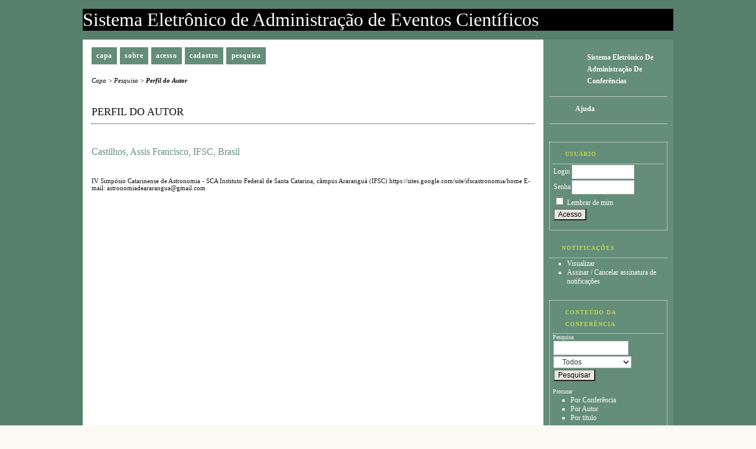

--- FILE ---
content_type: text/html; charset=utf-8
request_url: https://eventoscientificos.ifsc.edu.br/index.php/SimposioAstronomia/index/search/authors/view?firstName=Assis&middleName=Francisco&lastName=Castilhos&affiliation=IFSC&country=BR
body_size: 2129
content:
<?xml version="1.0" encoding="UTF-8"?>
<!DOCTYPE html PUBLIC "-//W3C//DTD XHTML 1.0 Transitional//EN"
	"http://www.w3.org/TR/xhtml1/DTD/xhtml1-transitional.dtd">
<html xmlns="http://www.w3.org/1999/xhtml">
<head>
	<meta http-equiv="Content-Type" content="text/html; charset=utf-8" />
	<title>Perfil do Autor</title>
	<meta name="description" content="" />
	<meta name="keywords" content="" />
	<meta name="generator" content="Sistema Eletrônico de Administração de Conferências 2.3.6.0" />
	
		<link rel="stylesheet" href="https://eventoscientificos.ifsc.edu.br/lib/pkp/styles/common.css" type="text/css" />
	<link rel="stylesheet" href="https://eventoscientificos.ifsc.edu.br/styles/common.css" type="text/css" />
	
	<!-- Base Jquery -->
	<script src="http://www.google.com/jsapi"></script>
	<script>
		google.load("jquery", "1");
		google.load("jqueryui", "1");
	</script>
		<!-- Add javascript required for font sizer -->
	<script type="text/javascript" src="https://eventoscientificos.ifsc.edu.br/lib/pkp/js/jquery.cookie.js"></script>	
	<script type="text/javascript" src="https://eventoscientificos.ifsc.edu.br/lib/pkp/js/fontController.js" ></script>
	<script type="text/javascript">
		$(function(){
			fontSize("#sizer", "body", 9, 16, 32, "https://eventoscientificos.ifsc.edu.br"); // Initialize the font sizer
		});
	</script>
	
	
	<link rel="stylesheet" href="https://eventoscientificos.ifsc.edu.br/styles/sidebar.css" type="text/css" />		<link rel="stylesheet" href="https://eventoscientificos.ifsc.edu.br/styles/rightSidebar.css" type="text/css" />	
			<link rel="stylesheet" href="https://eventoscientificos.ifsc.edu.br/public/site/sitestyle.css" type="text/css" />
			<link rel="stylesheet" href="https://eventoscientificos.ifsc.edu.br/lib/pkp/styles/jqueryUi.css" type="text/css" />
			<link rel="stylesheet" href="https://eventoscientificos.ifsc.edu.br/lib/pkp/styles/jquery.pnotify.default.css" type="text/css" />
			<link rel="stylesheet" href="https://eventoscientificos.ifsc.edu.br/lib/pkp/styles/themes/default/pnotify.css" type="text/css" />
	
	<script type="text/javascript" src="https://eventoscientificos.ifsc.edu.br/lib/pkp/js/general.js"></script>
	
</head>
<body>
<div id="container">

<div id="header">
<div id="headerTitle">
<h1>
	Sistema Eletrônico de Administração de Eventos Científicos
</h1>
</div>
</div>

<div id="body">

	<div id="sidebar">
							<div id="rightSidebar">
				<div class="block" id="sidebarDevelopedBy">
	<a class="blockTitle" href="http://pkp.sfu.ca/ocs/" id="developedBy">Sistema Eletrônico de Administração de Conferências</a>
</div>	<div class="block" id="sidebarHelp">
	<a class="blockTitle" href="javascript:openHelp('https://eventoscientificos.ifsc.edu.br/index.php/SimposioAstronomia/index/help/view/user/topic/000006')">Ajuda</a>
</div><div class="block" id="sidebarUser">
	<span class="blockTitle">Usuário</span>
			<form method="post" action="https://eventoscientificos.ifsc.edu.br/index.php/SimposioAstronomia/index/login/signIn">
			<table>
				<tr>
					<td><label for="sidebar-username">Login</label></td>
					<td><input type="text" id="sidebar-username" name="username" value="" size="12" maxlength="32" class="textField" /></td>
				</tr>
				<tr>
					<td><label for="sidebar-password">Senha</label></td>
					<td><input type="password" id="sidebar-password" name="password" value="" size="12" maxlength="32" class="textField" /></td>
				</tr>
				<tr>
					<td colspan="2"><input type="checkbox" id="remember" name="remember" value="1" /> <label for="remember">Lembrar de mim</label></td>
				</tr>
				<tr>
					<td colspan="2"><input type="submit" value="Acesso" class="button" /></td>
				</tr>
			</table>
		</form>
	</div><div class="block" id="notification">
	<span class="blockTitle">Notificações</span>
	<ul>
					<li><a href="https://eventoscientificos.ifsc.edu.br/index.php/SimposioAstronomia/index/notification">Visualizar</a></li>
			<li><a href="https://eventoscientificos.ifsc.edu.br/index.php/SimposioAstronomia/index/notification/subscribeMailList">Assinar</a> / <a href="https://eventoscientificos.ifsc.edu.br/index.php/SimposioAstronomia/index/notification/unsubscribeMailList">Cancelar assinatura de notificações</a></li>	
			</ul>
</div>	
	<div class="block" id="sidebarNavigation">
		<span class="blockTitle">Conteúdo da Conferência</span>
		
		<span class="blockSubtitle">Pesquisa</span>
		<form method="post" action="https://eventoscientificos.ifsc.edu.br/index.php/SimposioAstronomia/index/search/results">
		<table>
		<tr>
			<td><input type="text" id="query" name="query" size="15" maxlength="255" value="" class="textField" /></td>
		</tr>
		<tr>
			<td><select name="searchField" size="1" class="selectMenu">
				<option label="Todos" value="">Todos</option>
<option label="Autor" value="1">Autor</option>
<option label="Título" value="2">Título</option>
<option label="Resumo" value="4">Resumo</option>
<option label="Termos indexados" value="120">Termos indexados</option>
<option label="Texto Completo" value="128">Texto Completo</option>

			</select></td>
		</tr>
		<tr>
			<td><input type="submit" value="Pesquisar" class="button" /></td>
		</tr>
		</table>
		</form>
		
		<br />
	
		
				<span class="blockSubtitle">Procurar</span>
		<ul>
			<li><a href="https://eventoscientificos.ifsc.edu.br/index.php/SimposioAstronomia/index/search/schedConfs">Por Conferência</a></li>
			<li><a href="https://eventoscientificos.ifsc.edu.br/index.php/SimposioAstronomia/index/search/authors">Por Autor</a></li>
			<li><a href="https://eventoscientificos.ifsc.edu.br/index.php/SimposioAstronomia/index/search/titles">Por título</a></li>
					</ul>
			</div>
<div class="block" id="sidebarFontSize" style="margin-bottom: 4px;">
	<span class="blockTitle">Tamanho da fonte</span>
	<div id="sizer"></div>
</div>
<br />
<div class="block" id="sidebarInformation">
	<span class="blockTitle">Informação</span>
	<ul>
		<li><a href="https://eventoscientificos.ifsc.edu.br/index.php/SimposioAstronomia/index/information/readers">Para leitores</a></li>		<li><a href="https://eventoscientificos.ifsc.edu.br/index.php/SimposioAstronomia/index/information/authors">Para Autores</a></li>	</ul>
</div>

			</div>
			</div>

<div id="main">
<div id="navbar">
	<ul class="menu">
		<li><a href="https://eventoscientificos.ifsc.edu.br/index.php/index/index/index/index">Capa</a></li>
		<li><a href="https://eventoscientificos.ifsc.edu.br/index.php/SimposioAstronomia/index/about">Sobre</a></li>
					<li><a href="https://eventoscientificos.ifsc.edu.br/index.php/SimposioAstronomia/index/login">Acesso</a></li>
			<li><a href="https://eventoscientificos.ifsc.edu.br/index.php/SimposioAstronomia/index/user/account">Cadastro</a></li>
				<li><a href="https://eventoscientificos.ifsc.edu.br/index.php/SimposioAstronomia/index/search">Pesquisa</a></li>

														
										</ul>
</div>
<div id="breadcrumb">
	<a href="https://eventoscientificos.ifsc.edu.br/index.php/index/index/index">Capa</a> &gt;
			<a href="https://eventoscientificos.ifsc.edu.br/index.php/SimposioAstronomia/index/search" class="hierarchyLink">Pesquisa</a> &gt;
			<a href="https://eventoscientificos.ifsc.edu.br/index.php/SimposioAstronomia/index/search/authors/view?firstName=Assis&amp;middleName=Francisco&amp;lastName=Castilhos&amp;affiliation=IFSC&amp;country=BR" class="current">Perfil do Autor</a></div>
<h2>Perfil do Autor</h2>


<div id="content">
<div id="authorDetails">
<h3>Castilhos, Assis Francisco, IFSC, Brasil</h3>
<ul>
								</ul>
</div>
<br /><br />
IV Simpósio Catarinense de Astronomia - SCA
Instituto Federal de Santa Catarina, câmpus Araranguá (IFSC)
https://sites.google.com/site/ifscastronomia/home
E-mail: astronomiadeararangua@gmail.com

</div><!-- content -->
</div><!-- main -->
</div><!-- body -->



</div><!-- container -->
</body>
</html>

--- FILE ---
content_type: text/css
request_url: https://eventoscientificos.ifsc.edu.br/public/site/sitestyle.css
body_size: 1306
content:
#container {
text-align: left;
width: 1000px !important;
}

#content {
	border-top: 1px dotted #000000;
}

#body {
    background-color: #FFFFFF !important;
    overflow: hidden;
}
#header h1 {
    background: none repeat scroll 0 0 #000000;
    color: #FFFFFF;
    margin-bottom: 15px;
    margin-top: 15px;
    padding: 0;
}

#main  {
    float: left;
	display: hidden;
    width: 75%;
	margin-left: 15px;
}

#main h2 {
    font-family: Verdana;
    font-size: 18px;
    text-transform: uppercase;
}
#main h3 {
    color: #648d7a;
    font-family: Verdana;
    font-size: 16px;
	margin-top: 20px;
	margin-bottom: 10px;
}

#main h4 {
    font-family: Verdana;
	margin-top: 12px;
}

#breadcrumb {
    color: #000000;
    font-style: italic;
    height: 40px;
    margin-top: 10px;
    text-decoration: none;
}
#div.separator {
    border-bottom: 1px dotted;
}
#rightSidebar {
    background: none repeat scroll 0 0 #648D7A;
    margin-left: 0;
    margin-right: 0;
    min-height: 2000px;
    padding: 10px;
    width: 200px;
}
#leftSidebar.block {
    background: none repeat scroll 0 0 #648D7A;
}
#rightSidebar ul {
    padding-left: 30px;
}
#rightSidebar li {
    font-size: 12px;
    list-style-type: square;
}
#rightSidebar #sidebarDevelopedBy {
    border-bottom: 1px solid #C1CDC1;
    margin: 10px 0;
    padding-left: 40px;
}
#rightSidebar #sidebarDevelopedBy .blockTitle {
    background: none repeat scroll 0 0 transparent;
    color: #FFFFFF;
    display: block;
    font-family: Verdana;
    font-size: 12px;
    margin: 0;
    text-decoration: none;
    text-transform: capitalize;
}
#rightSidebar #sidebarHelp {
    border-bottom: 1px solid #C1CDC1;
    margin: 10px 0 30px 0;
    padding-left: 20px;
}

#rightSidebar #sidebarHelp .blockTitle {
    background: none repeat scroll 0 0 transparent;
    color: #FFFFFF;
    display: block;
    font-family: Verdana;
    font-size: 12px;
    margin: 0;
    text-decoration: none;
}
.blockTitle {
    color: #BBD858;
    font-family: Verdana;
    font-size: 1.4em;
    font-weight: bold;
    line-height: 20px;
    margin-bottom: 20px;
    padding-left: 2em !important;
}

#sidebar div.block {
    color: #fff;
}

#rightSidebar form, #rightSidebar .blockSubtitle {
    color: #FFFFFF;
}
#leftSidebar li a:link, #leftSidebar li a:visited, #leftSidebar li a:hover, #leftSidebar li a:active, #leftSidebar li a:focus {
    color: #FFFFFF;
}
#rightSidebar li a:link, #rightSidebar li a:visited, #rightSidebar li a:hover, #rightSidebar li a:active, #rightSidebar li a:focus {
    color: #FFFFFF;
}
#sidebarLanguageToggle, #sidebarInformation, #sidebarFontSize, #sidebarUser, #sidebarNavigation {
    background: none repeat scroll 0 0 transparent;
    border: 1px dotted #FFFFFF;
    padding: 5px;
    margin-bottom:  15px;
}

#sidebar div.block span.blockTitle {
    border-bottom: 1px dotted #FFFFFF;
    margin-bottom: 12px;

}

#sidebarFontSize {
    height: 60px;
}
#navbar {
    border: medium none;
    padding: 0;
}
#navbar a {
    color: white;
    padding: 5px;
    text-transform: lowercase;
}
#navbar ul {
    list-style-type: none;
    overflow: hidden;
    width: 100%;
    z-index: 1;
}
#navbar li {
    display: inline;
    font-size: 1.143em;
    margin: 0;
    padding: 0;
    z-index: 1;
}
#navbar li a:link, #navbar li a:visited, #navbar li a:hover, #navbar li a:active, #navbar li a:focus {
    background: none repeat scroll 0 0 #648d7a;
    color: white;
    display: block;
    float: left;
    font-weight: bold;
    margin: 5px 5px 0 0;
    padding: 0.6em 0.7em;
    text-decoration: none;
    white-space: nowrap;
}
#navbar li a:hover, #navbar li a:active, #navbar li a:focus {
    background-color: #BBD858;
}
a {
    color: #000000;
    text-decoration: none;
}
a:link {
    color: #000000;
}
a:active {
    color: #000000;
}
a:visited {
    color: #000000;
}
a:hover {
    background: none repeat scroll 0 0 transparent;
    color: #648d7a;
}

a.action {
	font-weight: bold;
}

.homepageImage img {
	margin-top: 30px;
}

input.textField, select.selectMenu, textarea.textArea, input.uploadField {
    background-color: #FFFFFF;
    border: 1px solid #C8C8C8;
    color: #363636 !important;
    font-family: Verdana, sans-serif;
    font-size: 12px;
    min-height: 20px;
    padding-left: 10px;
	}

#sidebar input.textField, #sidebar select.selectMenu, #sidebar input.button  {
    font-size: 12px;
}

table  {
    border-spacing: 0;
    font-size: 12px;
    margin-left: 0;
}

#sidebar div.block span.blockTitle {
    border-bottom: 1px dotted #fff;
	margin: 0 auto;
}


table.data td.label {
	font-size: 11px;
	
}

td.value {
	font-size: 11px;
}

#reviewSteps


table.data td {
    line-height: 1.3;
}

input.buttom {
	font-family: Verdana;
}

body {
	text-align: center; 
	font-family: Verdana, Georgia, Calibri, serif;
	background-image: url(../fundo_ocs.png);
}
